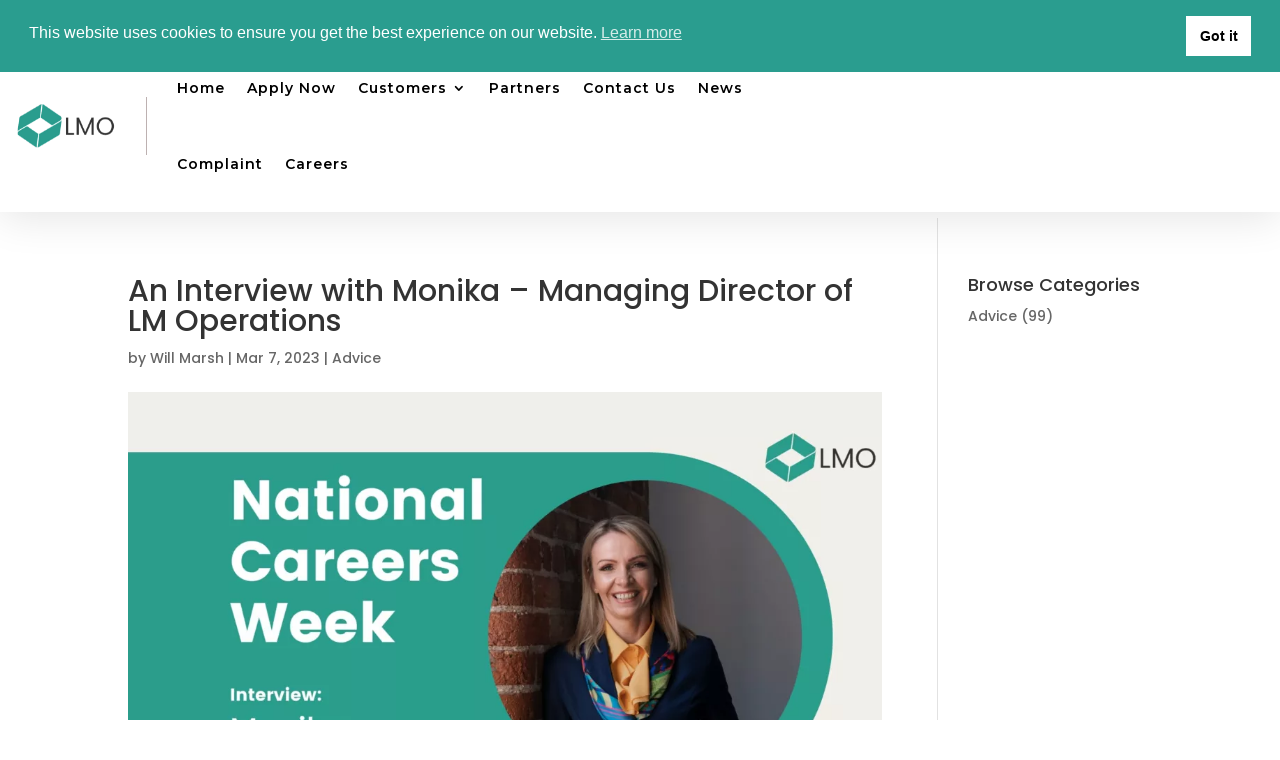

--- FILE ---
content_type: image/svg+xml
request_url: https://www.lmoperations.ie/wp-content/uploads/2023/11/LMO-Logo-1.svg
body_size: 183789
content:
<?xml version="1.0" encoding="UTF-8"?>
<svg xmlns="http://www.w3.org/2000/svg" xmlns:xlink="http://www.w3.org/1999/xlink" width="140" zoomAndPan="magnify" viewBox="0 0 104.88 60" height="80" preserveAspectRatio="xMidYMid meet" version="1.0">
  <defs>
    <filter x="0%" y="0%" width="100%" height="100%" id="2603357576">
      <feColorMatrix values="0 0 0 0 1 0 0 0 0 1 0 0 0 0 1 0 0 0 1 0" color-interpolation-filters="sRGB"></feColorMatrix>
    </filter>
    <filter x="0%" y="0%" width="100%" height="100%" id="c8e4d5a096">
      <feColorMatrix values="0 0 0 0 1 0 0 0 0 1 0 0 0 0 1 0.2126 0.7152 0.0722 0 0" color-interpolation-filters="sRGB"></feColorMatrix>
    </filter>
    <clipPath id="3ffad7929c">
      <path d="M 1.253906 6 L 103.886719 6 L 103.886719 54 L 1.253906 54 Z M 1.253906 6 " clip-rule="nonzero"></path>
    </clipPath>
    <image x="0" y="0" width="620" xlink:href="[data-uri]" id="f612224a31" height="294" preserveAspectRatio="xMidYMid meet"></image>
    <mask id="82be797a59">
      <g filter="url(#2603357576)">
        <g filter="url(#c8e4d5a096)" transform="matrix(0.165536, 0, 0, 0.165627, 1.255384, 5.720752)">
          <image x="0" y="0" width="620" xlink:href="[data-uri]" height="294" preserveAspectRatio="xMidYMid meet"></image>
        </g>
      </g>
    </mask>
    <image x="0" y="0" width="620" xlink:href="[data-uri]" id="f722a24781" height="294" preserveAspectRatio="xMidYMid meet"></image>
  </defs>
  <g clip-path="url(#3ffad7929c)">
    <g mask="url(#82be797a59)">
      <g transform="matrix(0.165536, 0, 0, 0.165627, 1.255384, 5.720752)">
        <image x="0" y="0" width="620" xlink:href="[data-uri]" height="294" preserveAspectRatio="xMidYMid meet"></image>
      </g>
    </g>
  </g>
</svg>
